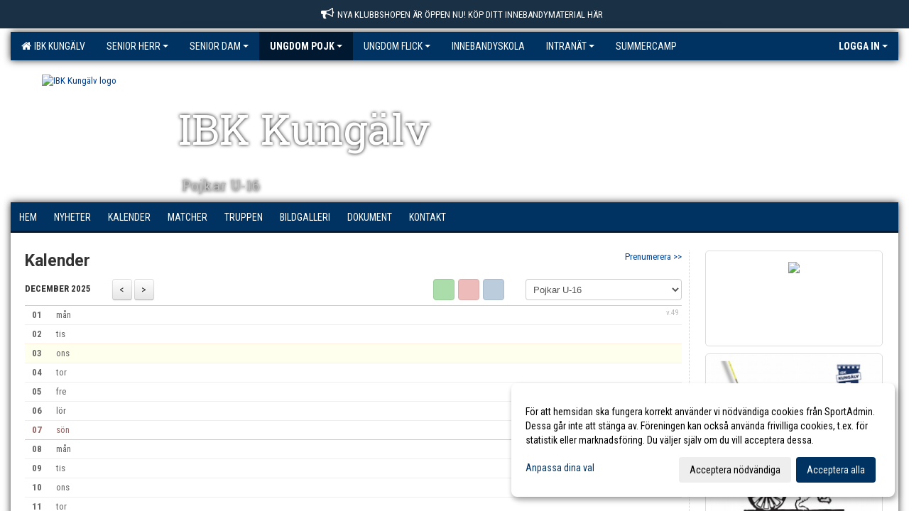

--- FILE ---
content_type: text/html; charset=utf-8
request_url: https://www.ibkkungalv.se/kalender/?ID=384016
body_size: 402
content:
<!DOCTYPE html>
<html>
<head>
<title>"www.ibkkungalv.se"</title>
<style type="text/css">
body {
	margin:0;
	padding:0;
}
iframe {
	display: block;
	border: none;
	height: 100vh;
	width: 100vw;
}
</style>
</head>
<body>
<iframe src= "https://ibkkungalv.web.sportadmin.se/kalender/?ID=384016"><p>Your user agent does not support iframes. However you may visit <a href="https://ibkkungalv.web.sportadmin.se/kalender/?ID=384016">the page that was supposed to be here</a></p></iframe>
</body>
</html>


--- FILE ---
content_type: text/html; Charset=iso-8859-1
request_url: https://ibkkungalv.web.sportadmin.se/kalender/?ID=384016
body_size: 13432
content:

<!DOCTYPE html>
<html lang="sv-SE">
<head>
    <meta http-equiv="Content-Type" content="text/html; charset=iso-8859-1">
    <title>IBK Kungälv - Pojkar U-16</title>
    <meta name="apple-mobile-web-app-capable" content="yes">

    <link rel='icon' href='https://cdn.sportadmin.se/1505/h/1028/028aea87d4e11eebb78d244bcc0e1b97cf895f24f84a59ad6457ba9bf12771fc_L.png'>
    <link rel="stylesheet" href="https://cdn.kiprotect.com/klaro/v0.7.22/klaro.min.css" />
    
    
        <meta name="viewport" content="width=device-width, initial-scale=1, minimum-scale=1, user-scalable=yes">
    <meta property="og:title" content="IBK Kung&#228;lv">
<meta property="og:url" content="https://ibkkungalv.web.sportadmin.se/kalender/Default.asp?ID=384016&v=4">


    <link href="../js/font-awesome-4.7.0/css/font-awesome.css" rel="stylesheet">
    <link href="../css/2.3.2/bootstrap.css?12444" rel="stylesheet">

    
        <link href="../css/2.3.2/bootstrap-responsive.css" rel="stylesheet">
    

    <link href="../css/saGen.css?12444" rel="stylesheet">

    
        <link href="../css/saLogga.css?12444" rel="stylesheet">
    
        <link href="../css/saResponsive.css?12444" rel="stylesheet">
    

    <link rel="stylesheet" type="text/css" href="../js/fancybox/source/jquery.fancybox.css?v=2.1.5_" media="screen">
    <link rel="stylesheet" href="../js/swipebox-master/source/swipebox.css">
       
    

    <script src="../js/jquery.js?12444"></script>
    <script src="../js/jquery.form.js?12444"></script>
    <script src="../js/sa.js?12444"></script> 
    <script src="../js/edit.js?12444"></script>
    <script src="../js/artikel.js?12444"></script>

    <script src="../js/fancybox/source/jquery.event.move.js"></script>
    <script src="../js/fancybox/source/jquery.event.swipe.js"></script>
    <script src="../js/fancybox/source/jquery.fancybox.js?v=2.1.5."></script>
   
    <script src="../js/swipebox-master/source/jquery.swipebox.js"></script>

     


    <!-- make sure the config gets loaded before Klaro -->
    <script type='text/javascript' src="../js/klaro/config.js"></script>
    <script defer type="text/javascript">
    klaroConfig.services = [
        
        {
            name: 'cookie_1',
            default: true,
            translations: {               
                sv: {
                    title: 'ASPSESSIONID',
                    description: 'SportAdmin - En webbsession används för att tillfälligt spara information om ditt besök, Informationen försvinner när du stänger webbläsaren..'
                },                 
            },
            purposes: ['required'],
            cookies: [              
                
                    [/^ASPSESSIONID.*$/],
                
            ],
            required: true,
            onlyOnce: true
        },
        
        {
            name: 'cookie_2',
            default: true,
            translations: {               
                sv: {
                    title: 'Klaro',
                    description: 'Klaro - Används för att spara dina valda samtycken för cookies på denna webbplats, så att du inte behöver ange dessa vid varje återkommande besök..'
                },                 
            },
            purposes: ['required'],
            cookies: [              
                
                    [/klaro/],
                
            ],
            required: true,
            onlyOnce: true
        },
        
    ];
</script>


    <script defer type="text/javascript" src="https://cdn.kiprotect.com/klaro/v0.7.22/klaro-no-css.js"></script>


    <!-- SÃ¤tter variabler infÃ¶r den dynamiska css:en -->
    
<!-- Klaro styling -->
 <style>
    .klaro .cookie-notice:not(.cookie-modal-notice) .cn-body{
        padding: 20px !important;
    }

    .klaro .cookie-notice:not(.cookie-modal-notice) .cn-body .cn-ok{
        align-items: center;
    }

    .klaro .cookie-modal .cm-modal .cm-header h1{
        font-size: 16px;
    }

    .klaro .cookie-modal p,  .klaro .cookie-notice p, .klaro .cookie-modal h1, .klaro .cookie-modal li {
        color: #000000;
        line-height: 20px;
    }

    .klaro .cookie-notice .cm-btn, .klaro .cookie-modal .cm-btn {
        padding: 8px 15px;
        background-color: #eeeeee;
        color: #000;
    }

    .klaro .cookie-modal .cm-btn.cm-btn-info.cm-btn.cm-btn-success {
        background-color: #001930;
        color: #FFF;
    }

    .klaro .cookie-notice .cm-btn.cm-btn-success, .klaro .cookie-modal .cm-btn.cm-btn-success {        
        background-color: #003362;
        color: #FFF;
    }

    .klaro .cookie-notice:not(.cookie-modal-notice), .klaro .cookie-modal .cm-modal.cm-klaro {
        background-color: #ffffff;
    }

    .klaro .cookie-notice a, .klaro .cookie-modal a{
        color: #003362;
    }

    .klaro .cookie-notice a:focus, .klaro .cookie-modal a:focus{
        border: none;
        outline: none;
    }

    .klaro .cookie-modal .slider, .klaro .cookie-modal .cm-list-input:focus+.cm-list-label .slider{
        box-shadow: none;
    }

    .klaro .cookie-modal .cm-list-input.required:checked+.cm-list-label .slider{
        background-color: #003362;        
        
        opacity: .8;
    }

    .klaro .cookie-modal .cm-list-input:checked+.cm-list-label .slider{
        background-color: #003362;                
    }

    .klaro .cookie-modal .cm-list-input.half-checked:checked+.cm-list-label .slider, .klaro .cookie-modal .cm-list-input.only-required+.cm-list-label .slider{
        background-color: #003362;
        opacity: .6;        
    }

    @media (min-width: 660px) {
        .klaro .cookie-modal .cm-modal.cm-klaro{
            border-radius: 8px;
        }
    }

    @media (min-width: 1024px) {
        .klaro .cookie-notice:not(.cookie-modal-notice) {
            max-width: 540px;
            border-radius: 8px;
        }
    }
 </style>
<style>  



/* INSTÃ„LLNINGAR */
/* UTAN TOPPBILD */



/* Overridear instÃ¤llning med span9 till fullwidth. AnvÃ¤nds i mobillÃ¤get fÃ¶r vÃ¤nstermeny */
@media screen and (max-width: 980px) {
    .row-fluid .span9 {
        width: 100%;
    }
}

/* Gemensam CSS fÃ¶r gammal och ny version */
#outerAd { 
    width: 250px; 
}

/* Bakgrund vald som mÃ¶nster med fÃ¤rg (likadant som gamla hemsidan) */
/* DÃ¶ljer panelerna som endast ska visas nÃ¤r det Ã¤r en bakgrundsbild */
/* SÃ¤tter samma instÃ¤llningar pÃ¥ bakgrunden som fÃ¶r hemsida 1.0 */


    body { 
        background-image: url('https://cdn.sportadmin.se/1505/h/1028/ddbed9d6df8c36ae5647a8e0bccbeca57eebecf646264023531e66504603ac8d_L.jpg');
        background-repeat: repeat-x;
        background-size: 2000px;
        background-position: center 0px;
        background-attachment: fixed;
    }




/* CSS FÃ–R Logga (NYA DESIGNEN) */


    /* Hover-fÃ¤rg i dropdownmenyerna */
    .dropdown-menu li > a:hover, .dropdown-menu li > a:focus, .dropdown-submenu:hover > a {
        background-color: #001930;
        color: #FFF;
    }

    .fontAwsomeHover:hover .fontAwsomeHoverIcon {
         color: #CCC !important;
    } 

    /* Bland annat pilen i i drop-downmenyn (toppmenyn) fÃ¶r mobilversionen */
    .navbar .nav li.dropdown > .dropdown-toggle .caret { 
        border-top-color: #FFF !important; 
    }

    /* FÃ¶r att Ã¤ndra fÃ¤rg pÃ¥ pilen vid hover om ena sidfÃ¤rgen Ã¤r ljus och den andra mÃ¶rk */
   .navbar .nav li.dropdown > .dropdown-toggle:hover .caret { 
        border-top-color: #FFF !important; 
    }
   /* Dropdown-meny */
   .navbar .nav li.open > .dropdown-toggle .caret { 
        border-top-color: #FFF !important; 
    }

    .caret {
        border-top-color: #FFF; 
    }

    /* Lilla pilen bredvid fÃ¶reningsnamnet upp till vÃ¤nster i mobilversionen */
    #caretAreaNamn {
        border-top-color: #FFF !important; 
    }

    /* Den lilla pilen som syns pÃ¥ dropdown-knapparna i andra menyn */
    .tMenuTop a:hover .caret {
        border-top-color: #FFF; 
    }

    /* Den lilla pilen som syns pÃ¥ dropdown-knapparna i fÃ¶rsta menyn */
    .tMenuSektion:hover > a .caret {
        border-top-color: #FFF !important; 
    }

    .open > a .caret {
        border-top-color: #FFF !important; 
    }

    /* Hover - Inverterar knapparna i toppmenyn */
    /* BÃ¥da dessa bÃ¶r gÃ¶ras */
    .tMenuSektion:hover > a { 
        color: #FFF !important; 
    } 
    .tMenuSektion > a:hover { 
        color: #FFF !important; 
    } 
    /* ------------- */

    .tMenuSektion .active {
        background-color: #001930 !important; /* Ã„ndrar frÃ¥n color1 till 2. Lugi. toppmenyn pÃ¥ active har fel fÃ¤rg */
    }

    /* Denna mÃ¥ste gÃ¶ras dominant */
    .active .caret {
        border-top-color: #FFF !important; 
    }

    .navbar-inner22 .open > a {
        background-color: #001930 !important;
        color: #FFF;
    }

    /* GÃ¶r sÃ¥ att fÃ¤rgen blir korrekt efter man klickar pÃ¥ dropdown i toppmenyn --> stÃ¤nger dropdown --> flyttar musen frÃ¥n elementet */
    .navbar .topMenu .nav > li > a:focus, .navbar .topMenu .nav > li > a:hover {
        color: #FFF;
    }

    .nav-list > .active > a { 
        background: #001930; 

    }

    .tMenuActive > a { 
        border-bottom: 2px solid #FFF;
    }

    #outerAd { 
        margin-left: 955px;
    }

    .rub {
        font-family: 'Roboto', Tahoma, Arial, 'Helvetica Neue', Helvetica, sans-serif;
    }

    /* BakgrundsfÃ¤rgen Ã¤ndras i menyn pÃ¥ hover */
    .tMenuTop:hover {
        background: #001930; 
    }
    .tMenuSektion:hover {
        background: #001930; 
    }

    /* Undermenyn i andra navigeringsmenyn */
    .navbar {
        background: #003362;
    }

    .navbar2 {
        background: #003362;
    }

    .navbar .topMenu .nav > .active > a,
    .navbar .topMenu .nav > .active > a:hover,
    .navbar .topMenu .nav > .active > a:focus {
        background: #001930;
        color: #FFF;
    }
    
    .sektionsruta {
        /* Variablen "sketionsrutaColor" sÃ¤tts ovan */
        border-bottom-color: #003362;
    }

    /* Knappen man Ã¤r pÃ¥ i toppmenyn */ 
    .navbar .nav li.dropdown.open > .dropdown-toggle,
    .navbar .nav li.dropdown.active > .dropdown-toggle,
    .navbar .nav li.dropdown.open.active > .dropdown-toggle {
        background-color: #001930;
        color: #FFF;
    }


    /* FÃ¤rgen pÃ¥ texten i andra menyn */
    .tMenuTop > a {
        color: #FFF;
    }

    /* FÃ¤rgen pÃ¥ texten i toppmenyn */ 
    /* Lagt till topMenu fÃ¶r att endast gÃ¶ra instÃ¤llningarna pÃ¥ toppmenyn */
    .navbar .topMenu .nav > li > a {
        color: #FFF;
    }
   
    /* Undermeny till andra menyn */ 
    .tMenuTopUnder > a { 
        color: #FFF;
    }

    /* HOVER - Undermeny  till andra menyn */ 
    .tMenuTopUnder > a:hover { 
        border-bottom: 2px solid #FFF;
    }

    /* Hover pÃ¥ knapparna i andra menyn */
    .tMenuTop a:hover {
        color: #FFF; 
    }

    /* Aktiverade knappen i andra menyn */
    .tMenuTopActive {
        background: #001930;
    }

    /* Texten i den aktiverade knappen i andra menyn */
    /* Important fÃ¶r annars sparas Ã¶ver i vissa versioner. exempel HÃ¶llviken */
    .navbar .nav > .active > a, .tMenuTopActive > a { 
        color: #FFF !important; 
    }

    /* Den lilla pilen i den aktiverade knappen i andra menyn */
    .navbar .nav > .active > a, .tMenuTopActive > a .caret { 
        border-top-color: #FFF; 
    }

    /* VÃ¤nstermenyn(endast ?) hover pÃ¥ befintligt val --> sparar Ã¶ver automatisk genererad fÃ¤rg */
    .nav-list > .active > a:hover {
        background: #001930;
        color: #FFF;
    }

    .nav-list > .active > a {
        color: #FFF;
    }

    /* Mobilmenyn */
    .mobilMeny {
        background: #003362  !important;
        border-bottom: 2px solid #001930 !important;
    }

    /* FÃ¤rgen i mobilmenyn */
    .mobilMenyItemList {
        background: #001930 !important;
    }


    .tMenuObj > a {
        color: #FFF;
    }

    /* Aktiverad ruta i menyn */
    .tMenuObjActive > a {
        color: #FFF;
    }

    .menuBtnMobile {
        color: #FFF;
    }   

    /* Externa lÃ¤nkarna i andra menyn utan aktivt val */
    .tMenuTop .externalLink {
        color: #FFF;
    }

    /* Hover - Externa lÃ¤nkarna i andra menyn utan aktivt val */
    .tMenuTop a:hover .externalLink {
        color: #FFF;
    }

    /* Externa lÃ¤nkarna (mobilmenyn m.fl.) */
    .externalLink {
        color: #FFF;
    }

    .menyLista .tMenuSektion .externalLink {
        color: #FFF;
    }

    .menyLista .tMenuSektion:hover .externalLink {
        color: #FFF;
    }

    .menyLista .tMenuSektion .dropdown-menu .externalLink, 
    .open .dropdown-menu .externalLink {
        color: #333333;
    }

    .menyLista .tMenuSektion .dropdown-menu a:hover .externalLink,
    .open .dropdown-menu a:hover .externalLink  {
        color: #FFF;
    }

    /* Listan med innehÃ¥ll i Ã¶versta menyn */
    .menyLista {
        width: calc( 1250px - 125px); /* FÃ¶r menyn att inte falla ned om den har fÃ¶r lÃ¥ngt innehÃ¥ll vid full window-width */
    }

    /* Om det finns fÃ¶r lÃ¥ngt innehÃ¥ll i toppmenyn gÃ¶r det Ã¤ndÃ¥ att klicka pÃ¥ logga in */
    .logInBtnOuter {
        background: #003362;
    }

    .avgransareMeny {
        background: #001930;
    }

    .undermeny {
        background: #001930;
    }

    .topAlert {
        background: #001930;
        color: #FFF;
    }

    .topAlert:hover, .topAlert:focus {
        color: #FFF;
    }


    /* VÃ¤nstermenyn - Logga */
    

        /* DESKTOP */
        /* @media screen and (min-width: 980px) { */

            /* Loggan */
            #foreningslogotyp { 
                height: 160px;
            }

            #LoggaDiv {
                padding-top: 19px;
                margin-left: 44px;
            }
            #topMargin {
                height: 200px;
            }

            /* Text 1 */
            .text1{
                margin-left: 236px;
                padding-top: 96px;
            }
            .text1Font {
                font-size: 60px;
            }
            .text1Shadow {
                margin-left: 235px;
                padding-top: 95px;
            }
            .text1ShadowFont {
                font-size: 60px;
            } 

            /* Text 2 */
            .text2{
                margin-left: 241px;
                padding-top: 146px;

            }
            .text2Font {
                font-size: 32px;

            }
            .text2Shadow {
                margin-left: 240px;
                padding-top: 145px;
            }
            .text2ShadowFont {
                font-size: 32px;
            } 

            /* Text 3 */
            .text3{
                margin-left: 241px;
                padding-top: 176px;
            }
            .text3Font {
                font-size: 20px;
            }
            .text3Shadow {
                margin-left: 240px;
                padding-top: 175px;
            }
            .text3ShadowFont {
                font-size: 20px;

            }
    
        /* Mobil */
        @media screen and (min-width: 701px) and (max-width: 980px) {
            #topMargin {
                height: 133px; 
            }

            /* Loggan */
            #foreningslogotyp {
                height: 107px !important;
            }
            #LoggaDiv {
                margin-left: 29px;
                padding-top: 13px;
            }

            /* Text 1 */
            .text1{
                margin-left: 158px;
                padding-top: 64px;
            }
            .text1Font {
                font-size: 40px;
            }
            .text1Shadow {
                margin-left: 157px;
                padding-top: 63px;
            }
            .text1ShadowFont {
                font-size: 40px;
            } 

            /* Text 2 */
            .text2{
                margin-left: 161px;
                padding-top: 98px;
            }
            .text2Font {
                font-size: 21px;
            }
            .text2Shadow {
                margin-left: 160px;
                padding-top: 97px;
            }
            .text2ShadowFont {
                font-size: 21px;
            } 

            /* Text 3 */
            .text3{
                margin-left: 161px;
                padding-top: 118px;
            }
            .text3Font {
                font-size: 13px;
            }
            .text3Shadow {
                margin-left: 160px;
                padding-top: 117px;
            }
            .text3ShadowFont {
                font-size: 13px;
            } 
        }

        @media screen and (max-width: 700px) {
            #LoggaDiv {
                margin-left: 22px;
                padding-top: 10px;
            }

            #topMargin {
                height: 100px; 
            }

            #foreningslogotyp {
                height: 80px !important;
            }

            /* Text 1 */
            .text1{
                margin-left: calc(117px + 1px);
                padding-top: calc((47px ) + 1px);
            }
            .text1Font {
                font-size: 20px;
            }
            .text1Shadow {
                margin-left: 117px;
                padding-top: 47px;
            }
            .text1ShadowFont {
                font-size: 20px;
            } 

            /* Text 2 */
            .text2{
                margin-left: calc(120px + 1px);
                padding-top: calc((72px ) + 1px);
            }
            .text2Font {
                font-size: 15px;
            }
            .text2Shadow {
                margin-left: 120px;
                padding-top: 72px;
            }
            .text2ShadowFont {
                font-size: 15px;
            } 

            /* Text 3 */
            .text3{
                margin-left: calc(120px + 1px);
                padding-top: calc((87px ) + 1px);
            }
            .text3Font {
                font-size: 13px;
            }
            .text3Shadow {
                margin-left: 120px;
                padding-top: 87px;
            }
            .text3ShadowFont {
                font-size: 13px;
            } 

            /* Om fÃ¶reningsnamnet Ã¤r fÃ¶r mÃ¥nga tecken fÃ¶rminskas storleken relativt till webbsidans bredd */
            
        }
    


/* CSS FÃ–R TOPPBILDSLÃ„GE (GAMLA VERSIONEN) */

</style>

<link href='//fonts.googleapis.com/css?family=Asap|Roboto+Condensed|Roboto:Normal,Bold,Italic|Roboto Condensed:Normal,Bold,Italic|Roboto Slab|Montserrat' rel='stylesheet'><style>body { font-family: 'Roboto Condensed', Tahoma, Arial,'Helvetica Neue', Helvetica, sans-serif; }.btn { font-family: 'Roboto Condensed', Tahoma, Arial,'Helvetica Neue', Helvetica, sans-serif; } li { font-family: 'Roboto Condensed', Tahoma, Arial,'Helvetica Neue', Helvetica, sans-serif; }.navbar .nav > li > a, .tMenuTop > a, .dropdown-menu li > a, .tMenuTopUnder > a, .nav-list > .active > a, .nav-list > li > a { font-family:'Roboto Condensed', Tahoma, Arial,'Helvetica Neue', Helvetica, sans-serif; font-size:14px; }</style>

</head>

<body>

<div id="dialog"></div>
<div id="fb-root"></div>
<script>    (function (d, s, id) {
        var js, fjs = d.getElementsByTagName(s)[0];
        if (d.getElementById(id)) return;
        js = d.createElement(s); js.id = id;
        js.src = "//connect.facebook.net/sv_SE/sdk.js#xfbml=1&version=v2.3";
        fjs.parentNode.insertBefore(js, fjs);
    } (document, 'script', 'facebook-jssdk'));</script>
<div class="gradBG" style='position:absolute;width:100%;height:500px;border:0px solid;z-index:-1'></div>

<a name='topAlert' href='https://www.innebandykungen.com/foreningsshop/ibk-kungalv.html' target='_blank' class='topAlert'><i class='fa fa-bullhorn' aria-hidden='true' style='margin-right: 5px; font-size: 18px;'></i><span>Nya Klubbshopen är öppen nu! Köp ditt innebandymaterial här</span></a><div id="outer2Wide" style='border:0px solid;max-width:1250px;'><div id="outerWide" style='border:0px solid;'>
        <div class="navbar menu block" > <!-- navbar-inverse navbar-fixed-top-->
            <div class="navbar-inner22 topMenu" style="padding: 0px">
                <div class="container" >

                    
                    <div class="hidden-desktop">
                        <ul class="nav" >
                            <li class="active dropdown huvudmenyBtn"><a href="#" class="dropdown-toggle needsclick" data-toggle="dropdown"><b class="foreningsnamnMobil" >Pojkar U-16 <b id="caretAreaNamn" class="caret"></b></b></a>
                                <ul class="dropdown-menu ">
                                    <li class=""><a href='../?SID=25287'>IBK Kungälv</a></li><li class="" style=padding-left:10px><b>Senior herr</b><li class=""><a href='../?SID=25304' ><span>Herrar Division 1</span></a></li><li class=""><a href='../?SID=25375' ><span>Herrar Division 3</span></a></li><li class=""><a href='../?SID=25376' ><span>Herrar Division 5</span></a></li><li class=""><a href='../?SID=26152' ><span>Herrjunior JAS</span></a></li><li class=""><a href='../?SID=25377' ><span>Herrar Division 6</span></a></li><li class=""><a href='../?SID=64907' ><span>Herrar Motion</span></a></li><li class="" style=padding-left:10px><b>Senior dam</b><li class=""><a href='../?SID=58169' ><span>Damtrupp</span></a></li><li class=""><a href='../?SID=65703' ><span>Damjunior JAS</span></a></li><li class=""><a href='../?SID=58170' ><span>Damer Motion</span></a></li><li class="active" style=padding-left:10px><b>Ungdom pojk</b><li class=""><a href='../?SID=25300' ><span>Herrjuniorer</span></a></li><li class=""><a href='../?SID=43521' ><span>Pojkar U-16</span></a></li><li class=""><a href='../?SID=25394' ><span>Pojkar 09</span></a></li><li class=""><a href='../?SID=25395' ><span>Pojkar 10</span></a></li><li class=""><a href='../?SID=29011' ><span>Pojkar 11</span></a></li><li class=""><a href='../?SID=32737' ><span>Pojkar 12</span></a></li><li class=""><a href='../?SID=37325' ><span>Pojkar 13</span></a></li><li class=""><a href='../?SID=43219' ><span>Pojkar 14</span></a></li><li class=""><a href='../?SID=51023' ><span>Pojkar 15</span></a></li><li class=""><a href='../?SID=58784' ><span>Pojkar 16</span></a></li><li class=""><a href='../?SID=25397' ><span>Pojkar 18/19 Innebandyskola Kastelle</span></a></li><li class=""><a href='../?SID=26470' ><span>Pojkar 18/19 Innebandyskola Munkegärde</span></a></li><li class=""><a href='../?SID=65636' ><span>Pojkar 17</span></a></li><li class="" style=padding-left:10px><b>Ungdom Flick</b><li class=""><a href='../?SID=58782' ><span>Damjunior</span></a></li><li class=""><a href='../?SID=32739' ><span>Flickor 10/11/12</span></a></li><li class=""><a href='../?SID=43220' ><span>Flickor 13/14</span></a></li><li class=""><a href='../?SID=65634' ><span>Flickor 15/16/17</span></a></li><li class=""><a href='../?SID=26469' ><span>Flickor 18/19 Innebandyskola</span></a></li><li class=""><a href='../?SID=66211' ><span><b>Innebandyskola</b></span></a></li><li class="" style=padding-left:10px><b>Intranät</b><li class=""><a href='../?SID=25305' ><span>Medlemssida IBK Kungälv</span></a></li><li class=""><a href='../?SID=25306' ><span>Ledarsida IBK Kungälv</span></a></li><li class=""><a href='../?SID=25312' ><span><b>SummerCamp</b></span></a></li>
                                </ul>
                            </li>
                        </ul>
                    </div>

                    
                    <div class="visible-desktop">
                        <ul class="nav menyLista">
                            <li class="tMenuSektion "><a href='../?SID=25287'><i class='fa fa-home' style='font-size:15px;width:12px'></i>&nbsp; IBK Kungälv</a></li><li class="tMenuSektion dropdown "><a href=# class="dropdown-toggle" data-toggle="dropdown">Senior herr<b class="caret"></b></a><ul class="dropdown-menu"><li class=""><a href='../?SID=25304' ><span>Herrar Division 1</span></a></li><li class=""><a href='../?SID=25375' ><span>Herrar Division 3</span></a></li><li class=""><a href='../?SID=25376' ><span>Herrar Division 5</span></a></li><li class=""><a href='../?SID=26152' ><span>Herrjunior JAS</span></a></li><li class=""><a href='../?SID=25377' ><span>Herrar Division 6</span></a></li><li class=""><a href='../?SID=64907' ><span>Herrar Motion</span></a></li></ul></li><li class="tMenuSektion dropdown "><a href=# class="dropdown-toggle" data-toggle="dropdown">Senior dam<b class="caret"></b></a><ul class="dropdown-menu"><li class=""><a href='../?SID=58169' ><span>Damtrupp</span></a></li><li class=""><a href='../?SID=65703' ><span>Damjunior JAS</span></a></li><li class=""><a href='../?SID=58170' ><span>Damer Motion</span></a></li></ul></li><li class="tMenuSektion dropdown active"><a href=# class="dropdown-toggle" data-toggle="dropdown">Ungdom pojk<b class="caret"></b></a><ul class="dropdown-menu"><li class=""><a href='../?SID=25300' ><span>Herrjuniorer</span></a></li><li class=""><a href='../?SID=43521' ><span>Pojkar U-16</span></a></li><li class=""><a href='../?SID=25394' ><span>Pojkar 09</span></a></li><li class=""><a href='../?SID=25395' ><span>Pojkar 10</span></a></li><li class=""><a href='../?SID=29011' ><span>Pojkar 11</span></a></li><li class=""><a href='../?SID=32737' ><span>Pojkar 12</span></a></li><li class=""><a href='../?SID=37325' ><span>Pojkar 13</span></a></li><li class=""><a href='../?SID=43219' ><span>Pojkar 14</span></a></li><li class=""><a href='../?SID=51023' ><span>Pojkar 15</span></a></li><li class=""><a href='../?SID=58784' ><span>Pojkar 16</span></a></li><li class=""><a href='../?SID=25397' ><span>Pojkar 18/19 Innebandyskola Kastelle</span></a></li><li class=""><a href='../?SID=26470' ><span>Pojkar 18/19 Innebandyskola Munkegärde</span></a></li><li class=""><a href='../?SID=65636' ><span>Pojkar 17</span></a></li></ul></li><li class="tMenuSektion dropdown "><a href=# class="dropdown-toggle" data-toggle="dropdown">Ungdom Flick<b class="caret"></b></a><ul class="dropdown-menu"><li class=""><a href='../?SID=58782' ><span>Damjunior</span></a></li><li class=""><a href='../?SID=32739' ><span>Flickor 10/11/12</span></a></li><li class=""><a href='../?SID=43220' ><span>Flickor 13/14</span></a></li><li class=""><a href='../?SID=65634' ><span>Flickor 15/16/17</span></a></li><li class=""><a href='../?SID=26469' ><span>Flickor 18/19 Innebandyskola</span></a></li></ul></li><li class="tMenuSektion "><a href='../?SID=66211' ><span>Innebandyskola</span></a></li><li class="tMenuSektion dropdown "><a href=# class="dropdown-toggle" data-toggle="dropdown">Intranät<b class="caret"></b></a><ul class="dropdown-menu"><li class=""><a href='../?SID=25305' ><span>Medlemssida IBK Kungälv</span></a></li><li class=""><a href='../?SID=25306' ><span>Ledarsida IBK Kungälv</span></a></li></ul></li><li class="tMenuSektion "><a href='../?SID=25312' ><span>SummerCamp</span></a></li>
                        </ul>
                    </div>

                    
                    <ul class="nav pull-right" > 
                        <li class="dropdown tMenuSektion logInBtnOuter"><a href="#" class="dropdown-toggle" data-toggle="dropdown"><b><span class="logInBtn" >Logga in</span><b class="caret"></b></b></a>
                            <div class="dropdown-menu logInDiv" style="width: 270px;white-space: normal;flex-direction: column;padding: 12px;"> 
                            <div style="font-weight:600;margin-bottom:6px;">Vill du logga in som ledare/administratÃ¶r?</div>
                            <div style="margin-bottom:12px">
                                    Logga in pÃ¥ SportAdmin <a target="_blank" href="https://identity.sportadmin.se/">hÃ¤r</a> och klicka pÃ¥ <i>Hemsida</i> i vÃ¤nstermenyn. 
                            </div>

                                <div style="font-weight:600;margin-bottom:6px;">Vill du logga in som medlem/mÃ¥lsman?</div>
                                <div>
                                    Alla medlemsprofiler hanteras nu i appen SportAdmin. Appen hittar du i <a href="https://apps.apple.com/se/app/sportadmin/id6444823852">App Store</a> och 
                                    <a href="https://play.google.com/store/apps/details?id=com.leaderappbeta.com">Google Play</a>
                                </div>
                            </div>
                        </li>
                    </ul>

                </div>
            </div>
        </div>
    <div style='margin:0;border:0;'><div id='topMargin'><div id='LoggaDiv' style='position:absolute;display:inline;color:#000'><a href="../?SID=25287"><img alt="IBK Kungälv logo"  id='foreningslogotyp' src='https://cdn.sportadmin.se/1505/h/1028/028aea87d4e11eebb78d244bcc0e1b97cf895f24f84a59ad6457ba9bf12771fc_L.png'></a></div><div class='v11TOPText1topElement v11TOPText1leftElement v11TOPText1colorElement text1' style='position:absolute;display:inline;color:#FFFFFF'><span class='v11TOPText1Element v11TOPText1fontElement v11TOPText1sizeElement text1Font' style='font-family:Roboto Slab;'>IBK Kungälv</span></div><div class='v11TOPText2topElement v11TOPText2leftElement v11TOPText2colorElement text2' style='position:absolute;display:inline;color:#082ac1'><span class='v11TOPText2Element v11TOPText2fontElement v11TOPText2sizeElement text2Font' style='font-family:Montserrat;'></span></div><div class='v11TOPText3topElement v11TOPText3leftElement v11TOPText3colorElement text3' style='position:absolute;display:inline;color:#BFBFBF'><span class='v11TOPText3Element v11TOPText3fontElement v11TOPText3sizeElement text3Font' style='font-family:Roboto Slab;'>Pojkar U-16</span></div></div></div>

        <div class="container-fluid block" style="margin: 0px; padding: 0px;" >

 
            <div class="row-fluid marginToPage2" style="background: #FFF; ">
                <div class="navbar hidden-desktop menu mobilMeny" style="margin: 0px;">
                    <div class="container">

                    <!-- Menyikon mobillÃ¤ge -->
                        <i data-toggle="collapse" data-target=".nav-collapse3" class="fa fa-bars menuBtnMobile" aria-hidden="true"></i> 


                        <div class="nav-collapse3 collapse mobilMenyItemList" style="width:100%">
                          
                                <div class="tMenuObj "><a href='../start/?ID=384019' ><span>Hem</span></a></div><div class="tMenuObj "><a href='../nyheter/?ID=384015' ><span>Nyheter</span></a></div><div class="tMenuObj "><a href='../kalender/?ID=384016' ><span>Kalender</span></a></div><div class="tMenuObj "><a href='../match/?ID=384022' ><span>Matcher</span></a></div><div class="tMenuObj "><a href='../grupp/?ID=384020' ><span>Truppen</span></a></div><div class="tMenuObj "><a href='../galleri/?ID=384018' ><span>Bildgalleri</span></a></div><div class="tMenuObj "><a href='../dokument/?ID=384017' ><span>Dokument</span></a></div><div class="tMenuObj " style='border-bottom: none;' ><a href='../sida/?ID=384021' ><span>Kontakt</span></a></div>
                           <div class="clearBoth"></div>
                        </div>
                    </div>
                </div>

        <!-- VÃ¤nstermeny -->

      
                    <div class="navbar visible-desktop lagmeny" >
                        <div class="container navbar2" style="overflow: hidden;">
                            <div style="overflow: hidden;">                            
                                <div class="tMenuTop dropdown-toggle " style='border:0px solid'><a href='../start/?ID=384019' ><span>Hem</span></a></div><div class="tMenuTop dropdown-toggle " style='border:0px solid'><a href='../nyheter/?ID=384015' ><span>Nyheter</span></a></div><div class="tMenuTop dropdown-toggle " style='border:0px solid'><a href='../kalender/?ID=384016' ><span>Kalender</span></a></div><div class="tMenuTop dropdown-toggle " style='border:0px solid'><a href='../match/?ID=384022' ><span>Matcher</span></a></div><div class="tMenuTop dropdown-toggle " style='border:0px solid'><a href='../grupp/?ID=384020' ><span>Truppen</span></a></div><div class="tMenuTop dropdown-toggle " style='border:0px solid'><a href='../galleri/?ID=384018' ><span>Bildgalleri</span></a></div><div class="tMenuTop dropdown-toggle " style='border:0px solid'><a href='../dokument/?ID=384017' ><span>Dokument</span></a></div><div class="tMenuTop dropdown-toggle " style='border:0px solid'><a href='../sida/?ID=384021' ><span>Kontakt</span></a></div>
                            </div>
                        </div>
                    </div>
<div class='visible-desktop avgransareMeny'></div><div id='annonsPelareMobil' style='width: 100%; height: 120px;' class='hidden-desktop'><div id=blockMobil class='innerAd' style='background:#FFF; height: 120px; display:flex; justify-content:center; align-items:center;'><div id=blockMobil_0 style=' position:absolute; width:250px; left: 50%; margin-left: -125px;'><table id=blockTabMobil_0 border=0 width=100% cellpadding=0 cellspacing=0><tr><td align=center><a href='https://www.innebandykungen.com/foreningsshop/ibk-kungalv.html' target='_blank'><div align=center class='mediumDiv innerAd' style='border-radius:5px;border:0px solid #DDD;'><img src='https://cdn.sportadmin.se/1505/h/1028/218b9b85a14d46d3f791c85ddc891e7c8b16c84bc834886abbd5bfbad995e6c8_M.png' style='border-radius:5px;max-height: 120px;width:auto;' /></div></a></table></div><div id=blockMobil_1 style='display: none; position:absolute; width:250px; left: 50%; margin-left: -125px;'><table id=blockTabMobil_1 border=0 width=100% cellpadding=0 cellspacing=0><tr><td align=center><a href='https://entry.sportadmin.se/groupsOverview?uid=ViEjvB&pageid=17' target='_blank'><div align=center class='mediumDiv innerAd' style='border-radius:5px;border:0px solid #DDD;'><img src='/spalt/1028/25287/33317mobil_2_500.png?v=1' style='border-radius:5px;max-height: 120px;width:auto;' ></div></a></table></div><div id=blockMobil_2 style='display: none; position:absolute; width:250px; left: 50%; margin-left: -125px;'><table id=blockTabMobil_2 border=0 width=100% cellpadding=0 cellspacing=0><tr><td align=center><a href='https://stiftelsendunross.se/#omstiftelsen' target='_blank'><div align=center class='mediumDiv innerAd' style='border-radius:5px;border:0px solid #DDD;'><img src='/spalt/1028/25287/47393mobil_2_500.png?v=1' style='border-radius:5px;max-height: 120px;width:auto;' ></div></a></table></div><div id=blockMobil_3 style='display: none; position:absolute; width:250px; left: 50%; margin-left: -125px;'><table id=blockTabMobil_3 border=0 width=100% cellpadding=0 cellspacing=0><tr><td align=center><a href='https://www.unihoc.com/' target='_blank'><div align=center class='mediumDiv innerAd' style='border-radius:5px;border:0px solid #DDD;'><img src='/spalt/1028/25287/44072mobil_2_500.jpg?v=1' style='border-radius:5px;max-height: 120px;width:auto;' ></div></a></table></div><div id=blockMobil_4 style='display: none; position:absolute; width:250px; left: 50%; margin-left: -125px;'><table id=blockTabMobil_4 border=0 width=100% cellpadding=0 cellspacing=0><tr><td align=center><a href='https://nordicwellness.se/vara-klubbar/kungalv/' target='_blank'><div align=center class='mediumDiv innerAd' style='border-radius:5px;border:0px solid #DDD;'><img src='/spalt/1028/25287/41337mobil_2_500.jpg?v=1' style='border-radius:5px;max-height: 120px;width:auto;' ></div></a></table></div><div id=blockMobil_5 style='display: none; position:absolute; width:250px; left: 50%; margin-left: -125px;'><table id=blockTabMobil_5 border=0 width=100% cellpadding=0 cellspacing=0><tr><td align=center><a href='https://celab.se/' target='_blank'><div align=center class='mediumDiv innerAd' style='border-radius:5px;border:0px solid #DDD;'><img src='/spalt/1028/25287/28973mobil_2_500.png?v=1' style='border-radius:5px;max-height: 120px;width:auto;' ></div></a></table></div><div id=blockMobil_6 style='display: none; position:absolute; width:250px; left: 50%; margin-left: -125px;'><table id=blockTabMobil_6 border=0 width=100% cellpadding=0 cellspacing=0><tr><td align=center><a href='https://dalatrahus.se/' target='_blank'><div align=center class='mediumDiv innerAd' style='border-radius:5px;border:0px solid #DDD;'><img src='/spalt/1028/25287/45810mobil_2_500.png?v=1' style='border-radius:5px;max-height: 120px;width:auto;' ></div></a></table></div><div id=blockMobil_7 style='display: none; position:absolute; width:250px; left: 50%; margin-left: -125px;'><table id=blockTabMobil_7 border=0 width=100% cellpadding=0 cellspacing=0><tr><td align=center><a href='http://nwb.se' target='_blank'><div align=center class='mediumDiv innerAd' style='border-radius:5px;border:0px solid #DDD;'><img src='/spalt/1028/25287/28974mobil_2_500.jpg?v=1' style='border-radius:5px;max-height: 120px;width:auto;' ></div></a></table></div><div id=blockMobil_8 style='display: none; position:absolute; width:250px; left: 50%; margin-left: -125px;'><table id=blockTabMobil_8 border=0 width=100% cellpadding=0 cellspacing=0><tr><td align=center><a href='https://www.flugger.se/' target='_blank'><div align=center class='mediumDiv innerAd' style='border-radius:5px;border:0px solid #DDD;'><img src='/spalt/1028/25287/35115mobil_2_500.png?v=2' style='border-radius:5px;max-height: 120px;width:auto;' ></div></a></table></div><div id=blockMobil_9 style='display: none; position:absolute; width:250px; left: 50%; margin-left: -125px;'><table id=blockTabMobil_9 border=0 width=100% cellpadding=0 cellspacing=0><tr><td align=center><a href='https://clubevergreen.se' target='_blank'><div align=center class='mediumDiv innerAd' style='border-radius:5px;border:0px solid #DDD;'><img src='/spalt/1028/25287/21398mobil_2_500.png?v=1' style='border-radius:5px;max-height: 120px;width:auto;' ></div></a></table></div><div id=blockMobil_10 style='display: none; position:absolute; width:250px; left: 50%; margin-left: -125px;'><table id=blockTabMobil_10 border=0 width=100% cellpadding=0 cellspacing=0><tr><td align=center><a href='http://www.sportrehab.se' target='_blank'><div align=center class='mediumDiv innerAd' style='border-radius:5px;border:0px solid #DDD;'><img src='/spalt/1028/25287/17719mobil_2_500.jpg?v=5' style='border-radius:5px;max-height: 120px;width:auto;' ></div></a></table></div><div id=blockMobil_11 style='display: none; position:absolute; width:250px; left: 50%; margin-left: -125px;'><table id=blockTabMobil_11 border=0 width=100% cellpadding=0 cellspacing=0><tr><td align=center><a href='http://kajsaasp.se/2020/03/mersmak-for-ibk-kungalv/' target='_blank'><div align=center class='mediumDiv innerAd' style='border-radius:5px;border:0px solid #DDD;'><img src='/spalt/1028/25287/24403mobil_2_500.jpg?v=1' style='border-radius:5px;max-height: 120px;width:auto;' ></div></a></table></div></div></div><hr style='margin: 15px 0 5px 0;' class='hidden-desktop'><script>setInterval(function() {if ($(window).width() < 963) {if (!mouseOverMobil) {if ($('#blockMobil_0').is(':visible')) { $('#blockMobil_0').fadeOut(1000);$('#blockMobil_1').fadeIn(1000)}else if ($('#blockMobil_1').is(':visible')) { $('#blockMobil_1').fadeOut(1000);$('#blockMobil_2').fadeIn(1000)}else if ($('#blockMobil_2').is(':visible')) { $('#blockMobil_2').fadeOut(1000);$('#blockMobil_3').fadeIn(1000)}else if ($('#blockMobil_3').is(':visible')) { $('#blockMobil_3').fadeOut(1000);$('#blockMobil_4').fadeIn(1000)}else if ($('#blockMobil_4').is(':visible')) { $('#blockMobil_4').fadeOut(1000);$('#blockMobil_5').fadeIn(1000)}else if ($('#blockMobil_5').is(':visible')) { $('#blockMobil_5').fadeOut(1000);$('#blockMobil_6').fadeIn(1000)}else if ($('#blockMobil_6').is(':visible')) { $('#blockMobil_6').fadeOut(1000);$('#blockMobil_7').fadeIn(1000)}else if ($('#blockMobil_7').is(':visible')) { $('#blockMobil_7').fadeOut(1000);$('#blockMobil_8').fadeIn(1000)}else if ($('#blockMobil_8').is(':visible')) { $('#blockMobil_8').fadeOut(1000);$('#blockMobil_9').fadeIn(1000)}else if ($('#blockMobil_9').is(':visible')) { $('#blockMobil_9').fadeOut(1000);$('#blockMobil_10').fadeIn(1000)}else if ($('#blockMobil_10').is(':visible')) { $('#blockMobil_10').fadeOut(1000);$('#blockMobil_11').fadeIn(1000)}else if ($('#blockMobil_11').is(':visible')) { $('#blockMobil_11').fadeOut(1000);$('#blockMobil_0').fadeIn(1000)}
}};}, 3000);var mouseOverMobil;mouseOverMobil=false;$( "#annonsPelareMobil" ).mouseover(function() { mouseOverMobil=true });$( "#annonsPelareMobil" ).mouseout(function() { mouseOverMobil=false });</script><div style="max-width:955px;"><div class="span99" style="background: #FFFFFF;">            
        <div id="wrap" style='border: 0px solid; display: block; width: 100%;'>


<!-- Sist i koden eftersom ""session("areSidinnehallBredd")"" mÃ¥ste ha hunnit fÃ¥ sitt vÃ¤rde -->

    <style>
       #outerAd { 
            position: absolute;
            margin-left: 955px;
            
        }
    </style>



<!-- Hover fÃ¶r sportadmin-loggan upp i hÃ¶gra hÃ¶rnet -->
<script>
    function UTF8TOISO(text){
        text = text.replace(/ÃƒÂƒÃ‚Â¶/g, "Ã¶")
        text = text.replace(/ÃƒÂƒÃ‚Â¤/g, "Ã¤")
        text = text.replace(/ÃƒÂƒÃ‚Â¥/g, "Ã¥")
        text = text.replace(/ÃƒÂƒÃ‚Â–/g, "Ã–")
        text = text.replace(/ÃƒÂƒÃ‚Â„/g, "Ã„")
        text = text.replace(/ÃƒÂƒÃ‚Â…/g, "Ã…")
        text = text.replace(/ÃƒÂƒÃ‚Â©/g, "ÃƒÂ©")
        text = text.replace(/ÃƒÂƒÃ‚Â¨/g, "ÃƒÂ¨")
        text = text.replace(/ÃƒÂƒÃ‚Â¼/g, "ÃƒÂ¼")
        text = text.replace(/ÃƒÂƒÃ‚Â¡/g, "ÃƒÂ¡")
        return text;
    }

    $( document ).ready(function() {
        $(".imgHover img").hover(function () {
            $( ".imgHover img" ).attr("src", "../im/LogoIcoLightGray.png");
        }, function () {
            $(".imgHover img").attr("src", "../im/logoIcoWhite.png");
            });

       
        var tables = document.getElementsByClassName("clCommonGrid")
        for (var i = 0; i < tables.length; ++i) {
            var innerHtml = tables[i].innerHTML;
            var text = UTF8TOISO(innerHtml)
            tables[i].innerHTML = text;
        }


    });

    
</script>
<form id="myForm" method="post" autocomplete="off">
<div class='marginToPage'><div id=calWrap><div style=position:absolute;width:24px;height:24px;background:#FFF;border-radius:5px;></div><div style=position:absolute;margin:2px><img src=ajax-loader5.gif width=20 height=20></div></div>

<script>
    $(document).ready(function () {
       calHref('ajaxKalender.asp?ID=384016');
    });
</script>

    </div><div style=clear:both>&nbsp;</div>
    <div id="prenumreraText" style=display:none>
        <h3>Prenumerera</h3>
        
        


       <!-- För närvarande går det inte att prenumerera på kalendern via föreningens hemsida. Om du vill prenumerera på 
        kalendern för de lag/grupper du är aktiv i kan du göra det via SportAdmin-appen.
        <h5>För att göra detta:</h5>
        Logga in i appen.
        Gå till fliken Aktiviteter i bottenmenyn (medlemsvy).
        Uppe till höger hittar du en knapp för att prenumerera.-->

            Följ föreningens träningar, matcher, och andra aktiviteter direkt
            i din egen kalender! Om du prenumererar på föreningens kalender kopplas alla aktiviteter
            direkt ihop med din egen kalender. För att ta del av funktionen, följ anvisningar
            nedan.


            <h5>Google/Android eller Microsoft Outlook</h5>
            <ol>
                <li>
                    Klicka på knappen "Kopiera länk" nedan för att kopiera länken till prenumerationen.
                    <br/>
                    <button class="btn" id="btn-copy" type="button" onclick="copyLink()">Kopiera länk</button>
                </li>
                <li>
                    <p>
                    <strong>Google/Android</strong> - Gå till din Google Kalender på datorn och klicka sedan på "Lägg till" under rubriken "Andra kalendrar" och välj där "Från webbadress". 
                Klistra in länken i fältet som kommer upp och tryck på "Lägg till kalender".
                    </p>
                    <br/>
                    <p>
<strong>Microsoft Outlook</strong> - Gå till din Outlook Kalender på datorn och klicka sedan på "Lägg till kalender". 
                Välj "Från webbadress". Klistra in länken i fältet som kommer upp, ange ett namn för kalendern och tryck på "Importera".
                    </p>
                </li>
            </ol>
            
             
            <h5>iPhone</h5>
            Gå till föreningens hemsida via din mobil och sen räcker det med att <b><a href="#" onclick="redirectToSubscription(true)">klicka på den här länken</a></b>. 
            Klicka sedan på "Prenumerera" i den ruta som kommer upp.
          
            
    </div>
 
    <script type="text/javascript">
        function redirectToSubscription(isIOS){             
            var url = (isIOS ? "webcal://" : "https://") + "portalweb.sportadmin.se/webcal?id=7889240f-ec21-49ce-b8f3-e030e9661150" ;            
            window.location.href = url;
        }


        function copyLink() {           

            var button = document.querySelector('button[id="btn-copy"]');
            button.disabled = true;
            button.textContent = "Kopierar länk, vänta...";
            
            var link = "https://portalweb.sportadmin.se/webcal?id=7889240f-ec21-49ce-b8f3-e030e9661150";
            
            navigator.clipboard.writeText(link)
                .then(() => {
                    //console.log('Link copied to clipboard! ' + link);
                    button.textContent = "Länken är kopierad!";
                })
                .catch(err => {
                    button.textContent = "Kopiera länk";
                    console.error('Failed to copy link, try again: ', err);
                });

            button.disabled = false;                
        }
    </script>

</form>

</div>
</div>
</div>

<div ID=outerAd style='padding: 0px 0 0 22px;'><div id='annonsPelare' style='width:250px;overflow:hidden;'><a href='https://www.innebandykungen.com/foreningsshop/ibk-kungalv.html' target='_blank'><div align=center class='mediumDiv innerAd'  style='border:1px solid #DDD;border-radius:5px;'><div style='align-content:center;height:80pt;margin:10pt;'><img src='https://cdn.sportadmin.se/1505/h/1028/218b9b85a14d46d3f791c85ddc891e7c8b16c84bc834886abbd5bfbad995e6c8_M.png' style='border-radius:5px;max-height:100%;width:auto;' /></div></div></a><a href='https://entry.sportadmin.se/groupsOverview?uid=ViEjvB&pageid=17' target='_blank'><div align=center class='mediumDiv innerAd'  style='border:1px solid #DDD;border-radius:5px;'><img src='/spalt/1028/25287/33317_2_500.png?v=1' style='border-radius:5px;' ></div></a><a href='https://stiftelsendunross.se/#omstiftelsen' target='_blank'><div align=center class='mediumDiv innerAd'  style='border:1px solid #DDD;border-radius:5px;'><img src='/spalt/1028/25287/47393_2_500.png?v=1' style='border-radius:5px;' ></div></a><a href='https://www.unihoc.com/' target='_blank'><div align=center class='mediumDiv innerAd'  style='border:1px solid #DDD;border-radius:5px;'><img src='/spalt/1028/25287/44072_2_500.jpg?v=1' style='border-radius:5px;' ></div></a><a href='https://nordicwellness.se/vara-klubbar/kungalv/' target='_blank'><div align=center class='mediumDiv innerAd'  style='border:1px solid #DDD;border-radius:5px;'><img src='/spalt/1028/25287/41337_2_500.jpg?v=1' style='border-radius:5px;' ></div></a><a href='https://celab.se/' target='_blank'><div align=center class='mediumDiv innerAd'  style='border:1px solid #DDD;border-radius:5px;'><img src='/spalt/1028/25287/28973_2_500.png?v=1' style='border-radius:5px;' ></div></a><a href='https://dalatrahus.se/' target='_blank'><div align=center class='mediumDiv innerAd'  style='border:1px solid #DDD;border-radius:5px;'><img src='/spalt/1028/25287/45810_2_500.png?v=1' style='border-radius:5px;' ></div></a><a href='http://nwb.se' target='_blank'><div align=center class='mediumDiv innerAd'  style='border:1px solid #DDD;border-radius:5px;'><img src='/spalt/1028/25287/28974_2_500.jpg?v=1' style='border-radius:5px;' ></div></a><a href='https://www.flugger.se/' target='_blank'><div align=center class='mediumDiv innerAd'  style='border:1px solid #DDD;border-radius:5px;'><img src='/spalt/1028/25287/35115_2_500.png?v=2' style='border-radius:5px;' ></div></a><a href='https://clubevergreen.se' target='_blank'><div align=center class='mediumDiv innerAd'  style='border:1px solid #DDD;border-radius:5px;'><img src='/spalt/1028/25287/21398_2_500.png?v=1' style='border-radius:5px;' ></div></a><a href='https://www.svenskaspel.se/grasroten/forening/177849-ibk-kungalv' target='_blank'><div align=center class='mediumDiv innerAd'  style='border:1px solid #DDD;border-radius:5px;'><img src='/spalt/1028/25287/34416.gif?v=1' style='border-radius:5px;'></div></a><a href='http://www.sportrehab.se' target='_blank'><div align=center class='mediumDiv innerAd'  style='border:1px solid #DDD;border-radius:5px;'><img src='/spalt/1028/25287/17719_2_500.jpg?v=5' style='border-radius:5px;' ></div></a><a href='http://kajsaasp.se/2020/03/mersmak-for-ibk-kungalv/' target='_blank'><div align=center class='mediumDiv innerAd'  style='border:1px solid #DDD;border-radius:5px;'><img src='/spalt/1028/25287/24403_2_500.jpg?v=1' style='border-radius:5px;' ></div></a></div><script>clearInterval(adInterval);adInterval = setInterval(function(){rotate()},3000);function rotate() {}var mouseOver;mouseOver=false;$( "#outerAd" ).mouseover(function() { mouseOver=true });$( "#outerAd" ).mouseout(function() { mouseOver=false });</script></div>

</div>


<div id="footer">
    <div class="sportAdminLogotype" style="">
    <div><a href="#" id="cookieHandler">Cookie-inställningar</a></div>
        <div style="border:0px solid" class="visible-phone"><a href="../?SID=43521&platform=WEB">Gå till Webbversion</a></div>
        <div style="margin-left:auto">
            <a href=http://www.sportadmin.se target=_blank>
                <img src="../im/nyaloggan.png" style="width:180px" title="SportAdmin">
            </a>
        </div>
    </div>
</div>


</div></div>

<script src="../js/2.3.2/bootstrap-dropdown.js"></script>
<script src="../js/2.3.2/bootstrap-collapse.js"></script>
<script src="../js/2.3.2/bootstrap-tooltip.js"></script>

<script>
    // This function is used to handle the cookie consent banner
    function handleCookieConsent() {
        var cookieHandler = document.getElementById('cookieHandler');
        cookieHandler.addEventListener('click', function(e) {
            e.preventDefault();
            // Logic to show cookie consent options
            klaro.show(null, true)
        });
    }

    // Initialize the cookie consent handler
    document.addEventListener('DOMContentLoaded', handleCookieConsent);
</script>

<iframe name=loginFrame style=display:none ></iframe>
 
</div>
</body></html>

--- FILE ---
content_type: text/html; Charset=iso-8859-1
request_url: https://ibkkungalv.web.sportadmin.se/kalender/ajaxKalender.asp?ID=384016
body_size: 2456
content:
<div class=inner><script>$(document).ready(function(){$('#prenumereraKnapp').click(function(){$('#prenumreraInfo').html($('#prenumreraText').html());$('#prenumreraInfo').slideToggle('fast');});});</script><div style=float:right><a style=cursor:pointer id=prenumereraKnapp>Prenumerera >></a></div><span class=rub>Kalender</span><br><div class='alert alert-info' id=prenumreraInfo style='display:none;margin-top:10px;margin-bottom:10px;padding:3%'></div><div style='float:left;width:120px;border:0px solid #FF0000;margin-top:15px;margin-bottom:0px'><b style=font-size:13px>DECEMBER 2025</b></div><div style='float:left;margin-right:50px;margin-top:10px;margin-bottom:0px'><div style='float:left'>&nbsp;<input type=button class='btn'  style=padding-left:9px;width:28px onclick=calHref('ajaxKalender.asp?ID=384016&manad=11&ar=2025'); value='<'></div><div style='float:left'>&nbsp;<input type=button class='btn'  style=padding-left:9px;width:28px onclick=calHref('ajaxKalender.asp?ID=384016&manad=1&ar=2026'); value='>'></div></div><div id=gruppLista><script>$(document).ready(function () {var mq = window.matchMedia( "(min-width: 768px)" );if (mq.matches) {$("[rel=tooltip]").tooltip({ placement: 'top' });$(".calBox").tooltip();}});</script><style>.calBox {cursor:pointer} .calBoxBig {display:inline;border-radius:4px;width:28px;height:28px;float:left;margin-right:5px;} .calBoxS {display:inline-block;width:5px;height:5px;margin-right:5px;margin-bottom:1px;border-radius:2px;} .calBox1 { background:#ADA;border:1px solid #9C9; } .calBox1:hover { background:#BEB; } .calBox2 { background:#EBB;border:1px solid #DAA; } .calBox2:hover { background:#FCC; } .calBox3 { background:#BCD;border:1px solid #ABC; } .calBox3:hover { background:#CDE; } .calBox4 { background:#DDD;border:1px solid #CCC; } .calBox4:hover { background:#EEE; } .calAkt1 {display:none;position:absolute;z-index:1;background:#FFFFFF;max-width:500px;margin:-11px;margin-left:-11px;margin-right:10px;border:0px solid #999999;}.calAkt2 {border:1px solid #999999;padding:10px;padding-right:20px;box-shadow: 0px 0px 15px #666;}.calAkt3 {padding:0px;padding-right:50px;margin-bottom:0;}</style><div class='calBox calBoxBig calBox1' title="Träning" onclick=calHref('ajaxKalender.asp?ID=384016&TID=1');></div><div class='calBox calBoxBig calBox2' title="Match" onclick=calHref('ajaxKalender.asp?ID=384016&TID=2');></div><div class='calBox calBoxBig calBox3' style=margin-right:30px title="Övrigt" onclick=calHref('ajaxKalender.asp?ID=384016&TID=3');></div><select onchange="window.location='?ID=384016&GID=' + this.options[this.selectedIndex].value;" ><option value=-1>IBK Kungälv</option><option selected>Pojkar U-16</option></select></div></div>
    <script>
        var _adminWindow = null;
        var _rootWindow = window;
        function openAdminWindow(url) {
            if (_adminWindow != null && _adminWindow != undefined) { 
                if (navigator.appName != 'Microsoft Internet Explorer') {
                    _adminWindow.close(); 
                }
            }            
            _adminWindow = window.open(url, 'adminwindow', 'location=no,directories=no,status=yes,menubar=no,toolbar=no,resizable=yes,top=300,left=300,width=800,height=700');
            if (window.focus) { _adminWindow.blur(); _adminWindow.focus(); }
            var timer = setInterval(function() { 
                if(_adminWindow && _adminWindow.closed) {
                    clearInterval(timer);
                    _rootWindow.location.reload();
                }
            }, 500);
            return false;
        }
    </script>
<br><table border=0 cellspacing=0 cellpadding=2 width=100% class=mCal style=margin-top:25px><tr><td></table><div  class='visib2le-phone'><table border=0 cellspacing=0 cellpadding=0 width=100% style='border-top:0px solid #EEE;border-bottom:1px solid #CCC;margin-top:0px'><tr><td style='background:#fff;padding:0px;padding-left:0px;width:100%;height:0px'></td></tr></table><div align=right style=display:block;height:0px>&nbsp;<div style='border:0px solid;margin-top:-18px;padding-right:5px' ><font class=vecka style='color:#BBB;font-size:11px'>v.49</font></div></div></div><table border=0 cellspacing=0 cellpadding=0 width=100% class='mCal' ><tr class=dag><td class='mCal hidden-phone' width=1></td><td class=mCal style=padding-left:5px;padding-right:10px width=4% nowrap><b style=color:#666>01</b><td class='mCal hidden-phone' width=5% ><font style=color:#666>mån</font><td class=mCal ><tr class=innanidag><td class='mCal hidden-phone' width=1></td><td class=mCal style=padding-left:5px;padding-right:10px width=4% nowrap><b style=color:#666>02</b><td class='mCal hidden-phone' width=5% ><font style=color:#666>tis</font><td class=mCal ><tr class=idag><td class='mCal hidden-phone' width=1></td><td class=mCal style=padding-left:5px;padding-right:10px width=4% nowrap><b style=color:#666>03</b><td class='mCal hidden-phone' width=5% ><font style=color:#666>ons</font><td class=mCal ><tr class=dag><td class='mCal hidden-phone' width=1></td><td class=mCal style=padding-left:5px;padding-right:10px width=4% nowrap><b style=color:#666>04</b><td class='mCal hidden-phone' width=5% ><font style=color:#666>tor</font><td class=mCal ><tr class=dag><td class='mCal hidden-phone' width=1></td><td class=mCal style=padding-left:5px;padding-right:10px width=4% nowrap><b style=color:#666>05</b><td class='mCal hidden-phone' width=5% ><font style=color:#666>fre</font><td class=mCal ><tr class=dag><td class='mCal hidden-phone' width=1></td><td class=mCal style=padding-left:5px;padding-right:10px width=4% nowrap><b style=color:#666>06</b><td class='mCal hidden-phone' width=5% ><font style=color:#666>lör</font><td class=mCal ><tr class=son><td class='mCal hidden-phone' width=1></td><td class=mCal style=padding-left:5px;padding-right:10px width=4% nowrap><b style=color:#966>07</b><td class='mCal hidden-phone' width=5% ><font style=color:#966>sön</font><td class=mCal ></table><div  class='visib2le-phone'><table border=0 cellspacing=0 cellpadding=0 width=100% style='border-top:0px solid #EEE;border-bottom:1px solid #CCC;margin-top:0px'><tr><td style='background:#fff;padding:0px;padding-left:0px;width:100%;height:0px'></td></tr></table><div align=right style=display:block;height:0px>&nbsp;<div style='border:0px solid;margin-top:-18px;padding-right:5px' ><font class=vecka style='color:#BBB;font-size:11px'>v.50</font></div></div></div><table border=0 cellspacing=0 cellpadding=0 width=100% class='mCal' ><tr class=dag><td class='mCal hidden-phone' width=1></td><td class=mCal style=padding-left:5px;padding-right:10px width=4% nowrap><b style=color:#666>08</b><td class='mCal hidden-phone' width=5% ><font style=color:#666>mån</font><td class=mCal ><tr class=dag><td class='mCal hidden-phone' width=1></td><td class=mCal style=padding-left:5px;padding-right:10px width=4% nowrap><b style=color:#666>09</b><td class='mCal hidden-phone' width=5% ><font style=color:#666>tis</font><td class=mCal ><tr class=dag><td class='mCal hidden-phone' width=1></td><td class=mCal style=padding-left:5px;padding-right:10px width=4% nowrap><b style=color:#666>10</b><td class='mCal hidden-phone' width=5% ><font style=color:#666>ons</font><td class=mCal ><tr class=dag><td class='mCal hidden-phone' width=1></td><td class=mCal style=padding-left:5px;padding-right:10px width=4% nowrap><b style=color:#666>11</b><td class='mCal hidden-phone' width=5% ><font style=color:#666>tor</font><td class=mCal ><tr class=dag><td class='mCal hidden-phone' width=1></td><td class=mCal style=padding-left:5px;padding-right:10px width=4% nowrap><b style=color:#666>12</b><td class='mCal hidden-phone' width=5% ><font style=color:#666>fre</font><td class=mCal ><tr class=dag><td class='mCal hidden-phone' width=1></td><td class=mCal style=padding-left:5px;padding-right:10px width=4% nowrap><b style=color:#666>13</b><td class='mCal hidden-phone' width=5% ><font style=color:#666>lör</font><td class=mCal ><tr class=son><td class='mCal hidden-phone' width=1></td><td class=mCal style=padding-left:5px;padding-right:10px width=4% nowrap><b style=color:#966>14</b><td class='mCal hidden-phone' width=5% ><font style=color:#966>sön</font><td class=mCal ></table><div  class='visib2le-phone'><table border=0 cellspacing=0 cellpadding=0 width=100% style='border-top:0px solid #EEE;border-bottom:1px solid #CCC;margin-top:0px'><tr><td style='background:#fff;padding:0px;padding-left:0px;width:100%;height:0px'></td></tr></table><div align=right style=display:block;height:0px>&nbsp;<div style='border:0px solid;margin-top:-18px;padding-right:5px' ><font class=vecka style='color:#BBB;font-size:11px'>v.51</font></div></div></div><table border=0 cellspacing=0 cellpadding=0 width=100% class='mCal' ><tr class=dag><td class='mCal hidden-phone' width=1></td><td class=mCal style=padding-left:5px;padding-right:10px width=4% nowrap><b style=color:#666>15</b><td class='mCal hidden-phone' width=5% ><font style=color:#666>mån</font><td class=mCal ><tr class=dag><td class='mCal hidden-phone' width=1></td><td class=mCal style=padding-left:5px;padding-right:10px width=4% nowrap><b style=color:#666>16</b><td class='mCal hidden-phone' width=5% ><font style=color:#666>tis</font><td class=mCal ><tr class=dag><td class='mCal hidden-phone' width=1></td><td class=mCal style=padding-left:5px;padding-right:10px width=4% nowrap><b style=color:#666>17</b><td class='mCal hidden-phone' width=5% ><font style=color:#666>ons</font><td class=mCal ><tr class=dag><td class='mCal hidden-phone' width=1></td><td class=mCal style=padding-left:5px;padding-right:10px width=4% nowrap><b style=color:#666>18</b><td class='mCal hidden-phone' width=5% ><font style=color:#666>tor</font><td class=mCal ><tr class=dag><td class='mCal hidden-phone' width=1></td><td class=mCal style=padding-left:5px;padding-right:10px width=4% nowrap><b style=color:#666>19</b><td class='mCal hidden-phone' width=5% ><font style=color:#666>fre</font><td class=mCal ><tr class=dag><td class='mCal hidden-phone' width=1></td><td class=mCal style=padding-left:5px;padding-right:10px width=4% nowrap><b style=color:#666>20</b><td class='mCal hidden-phone' width=5% ><font style=color:#666>lör</font><td class=mCal ><tr class=son><td class='mCal hidden-phone' width=1></td><td class=mCal style=padding-left:5px;padding-right:10px width=4% nowrap><b style=color:#966>21</b><td class='mCal hidden-phone' width=5% ><font style=color:#966>sön</font><td class=mCal ></table><div  class='visib2le-phone'><table border=0 cellspacing=0 cellpadding=0 width=100% style='border-top:0px solid #EEE;border-bottom:1px solid #CCC;margin-top:0px'><tr><td style='background:#fff;padding:0px;padding-left:0px;width:100%;height:0px'></td></tr></table><div align=right style=display:block;height:0px>&nbsp;<div style='border:0px solid;margin-top:-18px;padding-right:5px' ><font class=vecka style='color:#BBB;font-size:11px'>v.52</font></div></div></div><table border=0 cellspacing=0 cellpadding=0 width=100% class='mCal' ><tr class=dag><td class='mCal hidden-phone' width=1></td><td class=mCal style=padding-left:5px;padding-right:10px width=4% nowrap><b style=color:#666>22</b><td class='mCal hidden-phone' width=5% ><font style=color:#666>mån</font><td class=mCal ><tr class=dag><td class='mCal hidden-phone' width=1></td><td class=mCal style=padding-left:5px;padding-right:10px width=4% nowrap><b style=color:#666>23</b><td class='mCal hidden-phone' width=5% ><font style=color:#666>tis</font><td class=mCal ><tr class=dag><td class='mCal hidden-phone' width=1></td><td class=mCal style=padding-left:5px;padding-right:10px width=4% nowrap><b style=color:#666>24</b><td class='mCal hidden-phone' width=5% ><font style=color:#666>ons</font><td class=mCal ><tr class=dag><td class='mCal hidden-phone' width=1></td><td class=mCal style=padding-left:5px;padding-right:10px width=4% nowrap><b style=color:#666>25</b><td class='mCal hidden-phone' width=5% ><font style=color:#666>tor</font><td class=mCal ><tr class=dag><td class='mCal hidden-phone' width=1></td><td class=mCal style=padding-left:5px;padding-right:10px width=4% nowrap><b style=color:#666>26</b><td class='mCal hidden-phone' width=5% ><font style=color:#666>fre</font><td class=mCal ><tr class=dag><td class='mCal hidden-phone' width=1></td><td class=mCal style=padding-left:5px;padding-right:10px width=4% nowrap><b style=color:#666>27</b><td class='mCal hidden-phone' width=5% ><font style=color:#666>lör</font><td class=mCal ><tr class=son><td class='mCal hidden-phone' width=1></td><td class=mCal style=padding-left:5px;padding-right:10px width=4% nowrap><b style=color:#966>28</b><td class='mCal hidden-phone' width=5% ><font style=color:#966>sön</font><td class=mCal ></table><div  class='visib2le-phone'><table border=0 cellspacing=0 cellpadding=0 width=100% style='border-top:0px solid #EEE;border-bottom:1px solid #CCC;margin-top:0px'><tr><td style='background:#fff;padding:0px;padding-left:0px;width:100%;height:0px'></td></tr></table><div align=right style=display:block;height:0px>&nbsp;<div style='border:0px solid;margin-top:-18px;padding-right:5px' ><font class=vecka style='color:#BBB;font-size:11px'>v.1</font></div></div></div><table border=0 cellspacing=0 cellpadding=0 width=100% class='mCal' ><tr class=dag><td class='mCal hidden-phone' width=1></td><td class=mCal style=padding-left:5px;padding-right:10px width=4% nowrap><b style=color:#666>29</b><td class='mCal hidden-phone' width=5% ><font style=color:#666>mån</font><td class=mCal ><tr class=dag><td class='mCal hidden-phone' width=1></td><td class=mCal style=padding-left:5px;padding-right:10px width=4% nowrap><b style=color:#666>30</b><td class='mCal hidden-phone' width=5% ><font style=color:#666>tis</font><td class=mCal ><tr class=dag><td class='mCal hidden-phone' width=1></td><td class=mCal style=padding-left:5px;padding-right:10px width=4% nowrap><b style=color:#666>31</b><td class='mCal hidden-phone' width=5% ><font style=color:#666>ons</font><td class=mCal ></table><script>function sCal(akt,typ) { document.getElementById(akt).style.display='inline' } function hCal(akt,typ) { document.getElementById(akt).style.display='none' } </script>